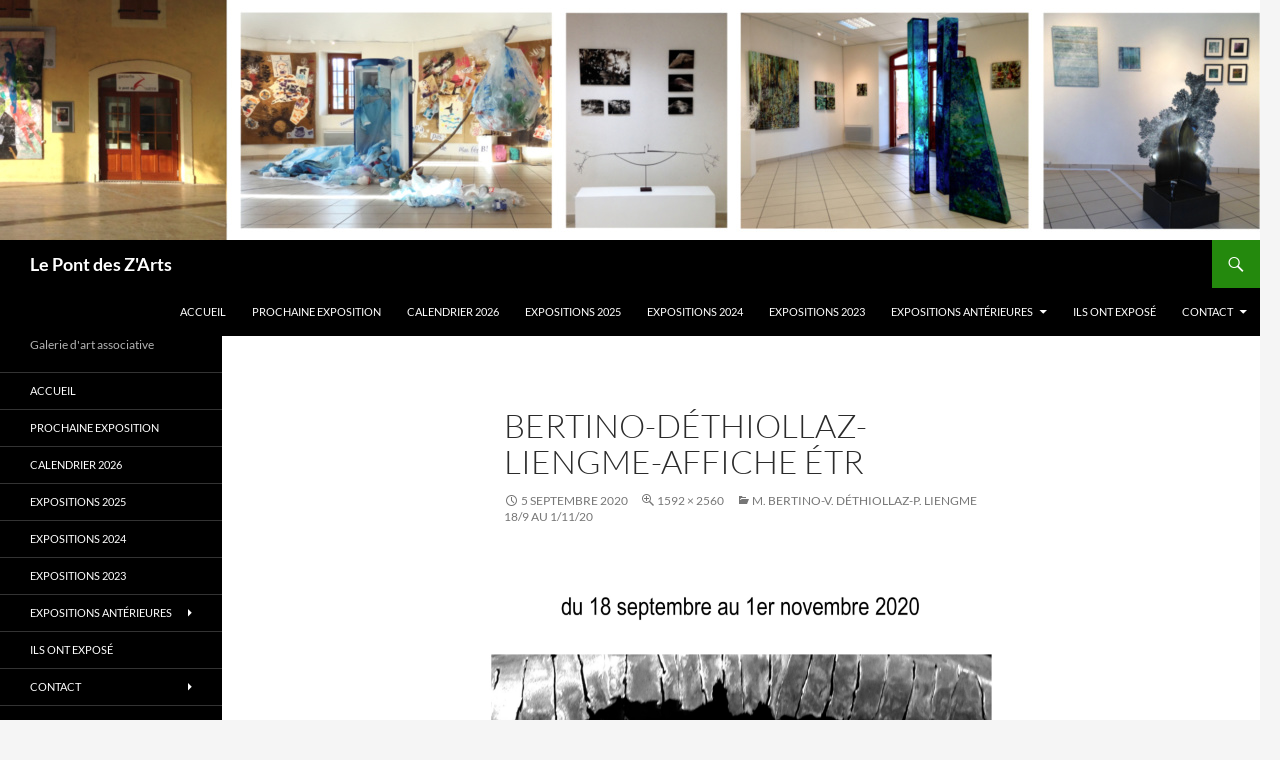

--- FILE ---
content_type: text/html; charset=UTF-8
request_url: https://www.lepontdeszarts.org/m-bertino-v-dethiollaz-p-liengme-18-9-au-1-11/bertino-dethiollaz-liengme-affiche-etr/
body_size: 7880
content:
<!DOCTYPE html>
<html dir="ltr" lang="fr-FR">
<head>
	<meta charset="UTF-8">
	<meta name="viewport" content="width=device-width, initial-scale=1.0">
	<title>Bertino-Déthiollaz-Liengme-affiche étr | Le Pont des Z'Arts</title>
	<link rel="profile" href="https://gmpg.org/xfn/11">
	<link rel="pingback" href="https://www.lepontdeszarts.org/xmlrpc.php">
	
		<!-- All in One SEO 4.9.3 - aioseo.com -->
	<meta name="robots" content="max-image-preview:large" />
	<meta name="author" content="La rédaction"/>
	<link rel="canonical" href="https://www.lepontdeszarts.org/m-bertino-v-dethiollaz-p-liengme-18-9-au-1-11/bertino-dethiollaz-liengme-affiche-etr/" />
	<meta name="generator" content="All in One SEO (AIOSEO) 4.9.3" />
		<script type="application/ld+json" class="aioseo-schema">
			{"@context":"https:\/\/schema.org","@graph":[{"@type":"BreadcrumbList","@id":"https:\/\/www.lepontdeszarts.org\/m-bertino-v-dethiollaz-p-liengme-18-9-au-1-11\/bertino-dethiollaz-liengme-affiche-etr\/#breadcrumblist","itemListElement":[{"@type":"ListItem","@id":"https:\/\/www.lepontdeszarts.org#listItem","position":1,"name":"Home","item":"https:\/\/www.lepontdeszarts.org","nextItem":{"@type":"ListItem","@id":"https:\/\/www.lepontdeszarts.org\/m-bertino-v-dethiollaz-p-liengme-18-9-au-1-11\/bertino-dethiollaz-liengme-affiche-etr\/#listItem","name":"Bertino-D\u00e9thiollaz-Liengme-affiche \u00e9tr"}},{"@type":"ListItem","@id":"https:\/\/www.lepontdeszarts.org\/m-bertino-v-dethiollaz-p-liengme-18-9-au-1-11\/bertino-dethiollaz-liengme-affiche-etr\/#listItem","position":2,"name":"Bertino-D\u00e9thiollaz-Liengme-affiche \u00e9tr","previousItem":{"@type":"ListItem","@id":"https:\/\/www.lepontdeszarts.org#listItem","name":"Home"}}]},{"@type":"ItemPage","@id":"https:\/\/www.lepontdeszarts.org\/m-bertino-v-dethiollaz-p-liengme-18-9-au-1-11\/bertino-dethiollaz-liengme-affiche-etr\/#itempage","url":"https:\/\/www.lepontdeszarts.org\/m-bertino-v-dethiollaz-p-liengme-18-9-au-1-11\/bertino-dethiollaz-liengme-affiche-etr\/","name":"Bertino-D\u00e9thiollaz-Liengme-affiche \u00e9tr | Le Pont des Z'Arts","inLanguage":"fr-FR","isPartOf":{"@id":"https:\/\/www.lepontdeszarts.org\/#website"},"breadcrumb":{"@id":"https:\/\/www.lepontdeszarts.org\/m-bertino-v-dethiollaz-p-liengme-18-9-au-1-11\/bertino-dethiollaz-liengme-affiche-etr\/#breadcrumblist"},"author":{"@id":"https:\/\/www.lepontdeszarts.org\/author\/dominiquehe\/#author"},"creator":{"@id":"https:\/\/www.lepontdeszarts.org\/author\/dominiquehe\/#author"},"datePublished":"2020-09-05T13:32:29+02:00","dateModified":"2020-09-05T13:32:29+02:00"},{"@type":"Organization","@id":"https:\/\/www.lepontdeszarts.org\/#organization","name":"Le pont des zarts","description":"Galerie d'art associative","url":"https:\/\/www.lepontdeszarts.org\/"},{"@type":"Person","@id":"https:\/\/www.lepontdeszarts.org\/author\/dominiquehe\/#author","url":"https:\/\/www.lepontdeszarts.org\/author\/dominiquehe\/","name":"La r\u00e9daction","image":{"@type":"ImageObject","@id":"https:\/\/www.lepontdeszarts.org\/m-bertino-v-dethiollaz-p-liengme-18-9-au-1-11\/bertino-dethiollaz-liengme-affiche-etr\/#authorImage","url":"https:\/\/secure.gravatar.com\/avatar\/58bf9bdf532eec4d372b228f757681b05620893858627a36dd87978bb3486dce?s=96&d=blank&r=g","width":96,"height":96,"caption":"La r\u00e9daction"}},{"@type":"WebSite","@id":"https:\/\/www.lepontdeszarts.org\/#website","url":"https:\/\/www.lepontdeszarts.org\/","name":"Le Pont des Z'Arts","description":"Galerie d'art associative","inLanguage":"fr-FR","publisher":{"@id":"https:\/\/www.lepontdeszarts.org\/#organization"}}]}
		</script>
		<!-- All in One SEO -->

<link rel='dns-prefetch' href='//platform-api.sharethis.com' />
<link rel="alternate" type="application/rss+xml" title="Le Pont des Z&#039;Arts &raquo; Flux" href="https://www.lepontdeszarts.org/feed/" />
<link rel="alternate" title="oEmbed (JSON)" type="application/json+oembed" href="https://www.lepontdeszarts.org/wp-json/oembed/1.0/embed?url=https%3A%2F%2Fwww.lepontdeszarts.org%2Fm-bertino-v-dethiollaz-p-liengme-18-9-au-1-11%2Fbertino-dethiollaz-liengme-affiche-etr%2F" />
<link rel="alternate" title="oEmbed (XML)" type="text/xml+oembed" href="https://www.lepontdeszarts.org/wp-json/oembed/1.0/embed?url=https%3A%2F%2Fwww.lepontdeszarts.org%2Fm-bertino-v-dethiollaz-p-liengme-18-9-au-1-11%2Fbertino-dethiollaz-liengme-affiche-etr%2F&#038;format=xml" />
<style id='wp-img-auto-sizes-contain-inline-css'>
img:is([sizes=auto i],[sizes^="auto," i]){contain-intrinsic-size:3000px 1500px}
/*# sourceURL=wp-img-auto-sizes-contain-inline-css */
</style>
<style id='wp-emoji-styles-inline-css'>

	img.wp-smiley, img.emoji {
		display: inline !important;
		border: none !important;
		box-shadow: none !important;
		height: 1em !important;
		width: 1em !important;
		margin: 0 0.07em !important;
		vertical-align: -0.1em !important;
		background: none !important;
		padding: 0 !important;
	}
/*# sourceURL=wp-emoji-styles-inline-css */
</style>
<style id='wp-block-library-inline-css'>
:root{--wp-block-synced-color:#7a00df;--wp-block-synced-color--rgb:122,0,223;--wp-bound-block-color:var(--wp-block-synced-color);--wp-editor-canvas-background:#ddd;--wp-admin-theme-color:#007cba;--wp-admin-theme-color--rgb:0,124,186;--wp-admin-theme-color-darker-10:#006ba1;--wp-admin-theme-color-darker-10--rgb:0,107,160.5;--wp-admin-theme-color-darker-20:#005a87;--wp-admin-theme-color-darker-20--rgb:0,90,135;--wp-admin-border-width-focus:2px}@media (min-resolution:192dpi){:root{--wp-admin-border-width-focus:1.5px}}.wp-element-button{cursor:pointer}:root .has-very-light-gray-background-color{background-color:#eee}:root .has-very-dark-gray-background-color{background-color:#313131}:root .has-very-light-gray-color{color:#eee}:root .has-very-dark-gray-color{color:#313131}:root .has-vivid-green-cyan-to-vivid-cyan-blue-gradient-background{background:linear-gradient(135deg,#00d084,#0693e3)}:root .has-purple-crush-gradient-background{background:linear-gradient(135deg,#34e2e4,#4721fb 50%,#ab1dfe)}:root .has-hazy-dawn-gradient-background{background:linear-gradient(135deg,#faaca8,#dad0ec)}:root .has-subdued-olive-gradient-background{background:linear-gradient(135deg,#fafae1,#67a671)}:root .has-atomic-cream-gradient-background{background:linear-gradient(135deg,#fdd79a,#004a59)}:root .has-nightshade-gradient-background{background:linear-gradient(135deg,#330968,#31cdcf)}:root .has-midnight-gradient-background{background:linear-gradient(135deg,#020381,#2874fc)}:root{--wp--preset--font-size--normal:16px;--wp--preset--font-size--huge:42px}.has-regular-font-size{font-size:1em}.has-larger-font-size{font-size:2.625em}.has-normal-font-size{font-size:var(--wp--preset--font-size--normal)}.has-huge-font-size{font-size:var(--wp--preset--font-size--huge)}.has-text-align-center{text-align:center}.has-text-align-left{text-align:left}.has-text-align-right{text-align:right}.has-fit-text{white-space:nowrap!important}#end-resizable-editor-section{display:none}.aligncenter{clear:both}.items-justified-left{justify-content:flex-start}.items-justified-center{justify-content:center}.items-justified-right{justify-content:flex-end}.items-justified-space-between{justify-content:space-between}.screen-reader-text{border:0;clip-path:inset(50%);height:1px;margin:-1px;overflow:hidden;padding:0;position:absolute;width:1px;word-wrap:normal!important}.screen-reader-text:focus{background-color:#ddd;clip-path:none;color:#444;display:block;font-size:1em;height:auto;left:5px;line-height:normal;padding:15px 23px 14px;text-decoration:none;top:5px;width:auto;z-index:100000}html :where(.has-border-color){border-style:solid}html :where([style*=border-top-color]){border-top-style:solid}html :where([style*=border-right-color]){border-right-style:solid}html :where([style*=border-bottom-color]){border-bottom-style:solid}html :where([style*=border-left-color]){border-left-style:solid}html :where([style*=border-width]){border-style:solid}html :where([style*=border-top-width]){border-top-style:solid}html :where([style*=border-right-width]){border-right-style:solid}html :where([style*=border-bottom-width]){border-bottom-style:solid}html :where([style*=border-left-width]){border-left-style:solid}html :where(img[class*=wp-image-]){height:auto;max-width:100%}:where(figure){margin:0 0 1em}html :where(.is-position-sticky){--wp-admin--admin-bar--position-offset:var(--wp-admin--admin-bar--height,0px)}@media screen and (max-width:600px){html :where(.is-position-sticky){--wp-admin--admin-bar--position-offset:0px}}

/*# sourceURL=wp-block-library-inline-css */
</style><style id='global-styles-inline-css'>
:root{--wp--preset--aspect-ratio--square: 1;--wp--preset--aspect-ratio--4-3: 4/3;--wp--preset--aspect-ratio--3-4: 3/4;--wp--preset--aspect-ratio--3-2: 3/2;--wp--preset--aspect-ratio--2-3: 2/3;--wp--preset--aspect-ratio--16-9: 16/9;--wp--preset--aspect-ratio--9-16: 9/16;--wp--preset--color--black: #000;--wp--preset--color--cyan-bluish-gray: #abb8c3;--wp--preset--color--white: #fff;--wp--preset--color--pale-pink: #f78da7;--wp--preset--color--vivid-red: #cf2e2e;--wp--preset--color--luminous-vivid-orange: #ff6900;--wp--preset--color--luminous-vivid-amber: #fcb900;--wp--preset--color--light-green-cyan: #7bdcb5;--wp--preset--color--vivid-green-cyan: #00d084;--wp--preset--color--pale-cyan-blue: #8ed1fc;--wp--preset--color--vivid-cyan-blue: #0693e3;--wp--preset--color--vivid-purple: #9b51e0;--wp--preset--color--green: #24890d;--wp--preset--color--dark-gray: #2b2b2b;--wp--preset--color--medium-gray: #767676;--wp--preset--color--light-gray: #f5f5f5;--wp--preset--gradient--vivid-cyan-blue-to-vivid-purple: linear-gradient(135deg,rgb(6,147,227) 0%,rgb(155,81,224) 100%);--wp--preset--gradient--light-green-cyan-to-vivid-green-cyan: linear-gradient(135deg,rgb(122,220,180) 0%,rgb(0,208,130) 100%);--wp--preset--gradient--luminous-vivid-amber-to-luminous-vivid-orange: linear-gradient(135deg,rgb(252,185,0) 0%,rgb(255,105,0) 100%);--wp--preset--gradient--luminous-vivid-orange-to-vivid-red: linear-gradient(135deg,rgb(255,105,0) 0%,rgb(207,46,46) 100%);--wp--preset--gradient--very-light-gray-to-cyan-bluish-gray: linear-gradient(135deg,rgb(238,238,238) 0%,rgb(169,184,195) 100%);--wp--preset--gradient--cool-to-warm-spectrum: linear-gradient(135deg,rgb(74,234,220) 0%,rgb(151,120,209) 20%,rgb(207,42,186) 40%,rgb(238,44,130) 60%,rgb(251,105,98) 80%,rgb(254,248,76) 100%);--wp--preset--gradient--blush-light-purple: linear-gradient(135deg,rgb(255,206,236) 0%,rgb(152,150,240) 100%);--wp--preset--gradient--blush-bordeaux: linear-gradient(135deg,rgb(254,205,165) 0%,rgb(254,45,45) 50%,rgb(107,0,62) 100%);--wp--preset--gradient--luminous-dusk: linear-gradient(135deg,rgb(255,203,112) 0%,rgb(199,81,192) 50%,rgb(65,88,208) 100%);--wp--preset--gradient--pale-ocean: linear-gradient(135deg,rgb(255,245,203) 0%,rgb(182,227,212) 50%,rgb(51,167,181) 100%);--wp--preset--gradient--electric-grass: linear-gradient(135deg,rgb(202,248,128) 0%,rgb(113,206,126) 100%);--wp--preset--gradient--midnight: linear-gradient(135deg,rgb(2,3,129) 0%,rgb(40,116,252) 100%);--wp--preset--font-size--small: 13px;--wp--preset--font-size--medium: 20px;--wp--preset--font-size--large: 36px;--wp--preset--font-size--x-large: 42px;--wp--preset--spacing--20: 0.44rem;--wp--preset--spacing--30: 0.67rem;--wp--preset--spacing--40: 1rem;--wp--preset--spacing--50: 1.5rem;--wp--preset--spacing--60: 2.25rem;--wp--preset--spacing--70: 3.38rem;--wp--preset--spacing--80: 5.06rem;--wp--preset--shadow--natural: 6px 6px 9px rgba(0, 0, 0, 0.2);--wp--preset--shadow--deep: 12px 12px 50px rgba(0, 0, 0, 0.4);--wp--preset--shadow--sharp: 6px 6px 0px rgba(0, 0, 0, 0.2);--wp--preset--shadow--outlined: 6px 6px 0px -3px rgb(255, 255, 255), 6px 6px rgb(0, 0, 0);--wp--preset--shadow--crisp: 6px 6px 0px rgb(0, 0, 0);}:where(.is-layout-flex){gap: 0.5em;}:where(.is-layout-grid){gap: 0.5em;}body .is-layout-flex{display: flex;}.is-layout-flex{flex-wrap: wrap;align-items: center;}.is-layout-flex > :is(*, div){margin: 0;}body .is-layout-grid{display: grid;}.is-layout-grid > :is(*, div){margin: 0;}:where(.wp-block-columns.is-layout-flex){gap: 2em;}:where(.wp-block-columns.is-layout-grid){gap: 2em;}:where(.wp-block-post-template.is-layout-flex){gap: 1.25em;}:where(.wp-block-post-template.is-layout-grid){gap: 1.25em;}.has-black-color{color: var(--wp--preset--color--black) !important;}.has-cyan-bluish-gray-color{color: var(--wp--preset--color--cyan-bluish-gray) !important;}.has-white-color{color: var(--wp--preset--color--white) !important;}.has-pale-pink-color{color: var(--wp--preset--color--pale-pink) !important;}.has-vivid-red-color{color: var(--wp--preset--color--vivid-red) !important;}.has-luminous-vivid-orange-color{color: var(--wp--preset--color--luminous-vivid-orange) !important;}.has-luminous-vivid-amber-color{color: var(--wp--preset--color--luminous-vivid-amber) !important;}.has-light-green-cyan-color{color: var(--wp--preset--color--light-green-cyan) !important;}.has-vivid-green-cyan-color{color: var(--wp--preset--color--vivid-green-cyan) !important;}.has-pale-cyan-blue-color{color: var(--wp--preset--color--pale-cyan-blue) !important;}.has-vivid-cyan-blue-color{color: var(--wp--preset--color--vivid-cyan-blue) !important;}.has-vivid-purple-color{color: var(--wp--preset--color--vivid-purple) !important;}.has-black-background-color{background-color: var(--wp--preset--color--black) !important;}.has-cyan-bluish-gray-background-color{background-color: var(--wp--preset--color--cyan-bluish-gray) !important;}.has-white-background-color{background-color: var(--wp--preset--color--white) !important;}.has-pale-pink-background-color{background-color: var(--wp--preset--color--pale-pink) !important;}.has-vivid-red-background-color{background-color: var(--wp--preset--color--vivid-red) !important;}.has-luminous-vivid-orange-background-color{background-color: var(--wp--preset--color--luminous-vivid-orange) !important;}.has-luminous-vivid-amber-background-color{background-color: var(--wp--preset--color--luminous-vivid-amber) !important;}.has-light-green-cyan-background-color{background-color: var(--wp--preset--color--light-green-cyan) !important;}.has-vivid-green-cyan-background-color{background-color: var(--wp--preset--color--vivid-green-cyan) !important;}.has-pale-cyan-blue-background-color{background-color: var(--wp--preset--color--pale-cyan-blue) !important;}.has-vivid-cyan-blue-background-color{background-color: var(--wp--preset--color--vivid-cyan-blue) !important;}.has-vivid-purple-background-color{background-color: var(--wp--preset--color--vivid-purple) !important;}.has-black-border-color{border-color: var(--wp--preset--color--black) !important;}.has-cyan-bluish-gray-border-color{border-color: var(--wp--preset--color--cyan-bluish-gray) !important;}.has-white-border-color{border-color: var(--wp--preset--color--white) !important;}.has-pale-pink-border-color{border-color: var(--wp--preset--color--pale-pink) !important;}.has-vivid-red-border-color{border-color: var(--wp--preset--color--vivid-red) !important;}.has-luminous-vivid-orange-border-color{border-color: var(--wp--preset--color--luminous-vivid-orange) !important;}.has-luminous-vivid-amber-border-color{border-color: var(--wp--preset--color--luminous-vivid-amber) !important;}.has-light-green-cyan-border-color{border-color: var(--wp--preset--color--light-green-cyan) !important;}.has-vivid-green-cyan-border-color{border-color: var(--wp--preset--color--vivid-green-cyan) !important;}.has-pale-cyan-blue-border-color{border-color: var(--wp--preset--color--pale-cyan-blue) !important;}.has-vivid-cyan-blue-border-color{border-color: var(--wp--preset--color--vivid-cyan-blue) !important;}.has-vivid-purple-border-color{border-color: var(--wp--preset--color--vivid-purple) !important;}.has-vivid-cyan-blue-to-vivid-purple-gradient-background{background: var(--wp--preset--gradient--vivid-cyan-blue-to-vivid-purple) !important;}.has-light-green-cyan-to-vivid-green-cyan-gradient-background{background: var(--wp--preset--gradient--light-green-cyan-to-vivid-green-cyan) !important;}.has-luminous-vivid-amber-to-luminous-vivid-orange-gradient-background{background: var(--wp--preset--gradient--luminous-vivid-amber-to-luminous-vivid-orange) !important;}.has-luminous-vivid-orange-to-vivid-red-gradient-background{background: var(--wp--preset--gradient--luminous-vivid-orange-to-vivid-red) !important;}.has-very-light-gray-to-cyan-bluish-gray-gradient-background{background: var(--wp--preset--gradient--very-light-gray-to-cyan-bluish-gray) !important;}.has-cool-to-warm-spectrum-gradient-background{background: var(--wp--preset--gradient--cool-to-warm-spectrum) !important;}.has-blush-light-purple-gradient-background{background: var(--wp--preset--gradient--blush-light-purple) !important;}.has-blush-bordeaux-gradient-background{background: var(--wp--preset--gradient--blush-bordeaux) !important;}.has-luminous-dusk-gradient-background{background: var(--wp--preset--gradient--luminous-dusk) !important;}.has-pale-ocean-gradient-background{background: var(--wp--preset--gradient--pale-ocean) !important;}.has-electric-grass-gradient-background{background: var(--wp--preset--gradient--electric-grass) !important;}.has-midnight-gradient-background{background: var(--wp--preset--gradient--midnight) !important;}.has-small-font-size{font-size: var(--wp--preset--font-size--small) !important;}.has-medium-font-size{font-size: var(--wp--preset--font-size--medium) !important;}.has-large-font-size{font-size: var(--wp--preset--font-size--large) !important;}.has-x-large-font-size{font-size: var(--wp--preset--font-size--x-large) !important;}
/*# sourceURL=global-styles-inline-css */
</style>

<style id='classic-theme-styles-inline-css'>
/*! This file is auto-generated */
.wp-block-button__link{color:#fff;background-color:#32373c;border-radius:9999px;box-shadow:none;text-decoration:none;padding:calc(.667em + 2px) calc(1.333em + 2px);font-size:1.125em}.wp-block-file__button{background:#32373c;color:#fff;text-decoration:none}
/*# sourceURL=/wp-includes/css/classic-themes.min.css */
</style>
<link rel='stylesheet' id='twentyfourteen-lato-css' href='https://www.lepontdeszarts.org/wp-content/themes/twentyfourteen/fonts/font-lato.css?ver=20230328' media='all' />
<link rel='stylesheet' id='genericons-css' href='https://www.lepontdeszarts.org/wp-content/themes/twentyfourteen/genericons/genericons.css?ver=20251101' media='all' />
<link rel='stylesheet' id='twentyfourteen-style-css' href='https://www.lepontdeszarts.org/wp-content/themes/twentyfourteen/style.css?ver=20251202' media='all' />
<link rel='stylesheet' id='twentyfourteen-block-style-css' href='https://www.lepontdeszarts.org/wp-content/themes/twentyfourteen/css/blocks.css?ver=20250715' media='all' />
<script src="https://www.lepontdeszarts.org/wp-includes/js/jquery/jquery.min.js?ver=3.7.1" id="jquery-core-js"></script>
<script src="https://www.lepontdeszarts.org/wp-includes/js/jquery/jquery-migrate.min.js?ver=3.4.1" id="jquery-migrate-js"></script>
<script src="https://www.lepontdeszarts.org/wp-content/themes/twentyfourteen/js/keyboard-image-navigation.js?ver=20150120" id="twentyfourteen-keyboard-image-navigation-js"></script>
<script src="https://www.lepontdeszarts.org/wp-content/themes/twentyfourteen/js/functions.js?ver=20250729" id="twentyfourteen-script-js" defer data-wp-strategy="defer"></script>
<script src="//platform-api.sharethis.com/js/sharethis.js#source=googleanalytics-wordpress#product=ga&amp;property=5e8a0d09b160bc0019e60565" id="googleanalytics-platform-sharethis-js"></script>
<link rel="https://api.w.org/" href="https://www.lepontdeszarts.org/wp-json/" /><link rel="alternate" title="JSON" type="application/json" href="https://www.lepontdeszarts.org/wp-json/wp/v2/media/4044" /><link rel="EditURI" type="application/rsd+xml" title="RSD" href="https://www.lepontdeszarts.org/xmlrpc.php?rsd" />
<meta name="generator" content="WordPress 6.9" />
<link rel='shortlink' href='https://www.lepontdeszarts.org/?p=4044' />
		<style type="text/css" id="twentyfourteen-header-css">
				.site-title a {
			color: #ffffff;
		}
		</style>
		</head>

<body class="attachment wp-singular attachment-template-default single single-attachment postid-4044 attachmentid-4044 attachment-jpeg wp-embed-responsive wp-theme-twentyfourteen group-blog header-image full-width singular">
<a class="screen-reader-text skip-link" href="#content">
	Aller au contenu</a>
<div id="page" class="hfeed site">
			<div id="site-header">
		<a href="https://www.lepontdeszarts.org/" rel="home" >
			<img src="https://www.lepontdeszarts.org/wp-content/uploads/2020/04/cropped-bandeau-14-avril-2020-1260x240-1-scaled-1.jpeg" width="1260" height="240" alt="Le Pont des Z&#039;Arts" srcset="https://www.lepontdeszarts.org/wp-content/uploads/2020/04/cropped-bandeau-14-avril-2020-1260x240-1-scaled-1.jpeg 1260w, https://www.lepontdeszarts.org/wp-content/uploads/2020/04/cropped-bandeau-14-avril-2020-1260x240-1-scaled-1-300x57.jpeg 300w, https://www.lepontdeszarts.org/wp-content/uploads/2020/04/cropped-bandeau-14-avril-2020-1260x240-1-scaled-1-1024x195.jpeg 1024w, https://www.lepontdeszarts.org/wp-content/uploads/2020/04/cropped-bandeau-14-avril-2020-1260x240-1-scaled-1-768x146.jpeg 768w" sizes="(max-width: 1260px) 100vw, 1260px" decoding="async" fetchpriority="high" />		</a>
	</div>
	
	<header id="masthead" class="site-header">
		<div class="header-main">
							<h1 class="site-title"><a href="https://www.lepontdeszarts.org/" rel="home" >Le Pont des Z&#039;Arts</a></h1>
			
			<div class="search-toggle">
				<a href="#search-container" class="screen-reader-text" aria-expanded="false" aria-controls="search-container">
					Recherche				</a>
			</div>

			<nav id="primary-navigation" class="site-navigation primary-navigation">
				<button class="menu-toggle">Menu principal</button>
				<div class="menu-lateral-container"><ul id="primary-menu" class="nav-menu"><li id="menu-item-5665" class="menu-item menu-item-type-post_type menu-item-object-page menu-item-home menu-item-5665"><a href="https://www.lepontdeszarts.org/">Accueil</a></li>
<li id="menu-item-6668" class="menu-item menu-item-type-post_type menu-item-object-page menu-item-6668"><a href="https://www.lepontdeszarts.org/prochaine-exposition/">Prochaine exposition</a></li>
<li id="menu-item-6626" class="menu-item menu-item-type-post_type menu-item-object-page menu-item-6626"><a href="https://www.lepontdeszarts.org/calendrier-2026/">Calendrier 2026</a></li>
<li id="menu-item-6631" class="menu-item menu-item-type-post_type menu-item-object-page menu-item-6631"><a href="https://www.lepontdeszarts.org/expositions-2025/">Expositions 2025</a></li>
<li id="menu-item-6299" class="menu-item menu-item-type-post_type menu-item-object-page menu-item-6299"><a href="https://www.lepontdeszarts.org/expositions-2024/">Expositions 2024</a></li>
<li id="menu-item-5983" class="menu-item menu-item-type-post_type menu-item-object-page menu-item-5983"><a href="https://www.lepontdeszarts.org/expositions-2023/">Expositions 2023</a></li>
<li id="menu-item-5622" class="menu-item menu-item-type-post_type menu-item-object-page menu-item-has-children menu-item-5622"><a href="https://www.lepontdeszarts.org/expositions-anterieurs/">Expositions antérieures</a>
<ul class="sub-menu">
	<li id="menu-item-5648" class="menu-item menu-item-type-post_type menu-item-object-page menu-item-5648"><a href="https://www.lepontdeszarts.org/expositions-anterieurs/expositions-2022/">Expositions 2022</a></li>
	<li id="menu-item-5633" class="menu-item menu-item-type-post_type menu-item-object-page menu-item-5633"><a href="https://www.lepontdeszarts.org/expositions-anterieurs/expositions-2021/">Expositions 2021</a></li>
	<li id="menu-item-5634" class="menu-item menu-item-type-post_type menu-item-object-page menu-item-5634"><a href="https://www.lepontdeszarts.org/expositions-anterieurs/expositions-2020/">Expositions 2020</a></li>
	<li id="menu-item-5635" class="menu-item menu-item-type-post_type menu-item-object-page menu-item-5635"><a href="https://www.lepontdeszarts.org/expositions-anterieurs/expositions-2019/">Expositions 2019</a></li>
	<li id="menu-item-5636" class="menu-item menu-item-type-post_type menu-item-object-page menu-item-5636"><a href="https://www.lepontdeszarts.org/expositions-anterieurs/expositions-2018/">Expositions 2018</a></li>
	<li id="menu-item-5623" class="menu-item menu-item-type-post_type menu-item-object-page menu-item-5623"><a href="https://www.lepontdeszarts.org/expositions-anterieurs/expositions-2010-2/">Expositions 2010</a></li>
</ul>
</li>
<li id="menu-item-5658" class="menu-item menu-item-type-post_type menu-item-object-page menu-item-5658"><a href="https://www.lepontdeszarts.org/expositions-anterieurs/ils-ont-expose/">Ils ont exposé</a></li>
<li id="menu-item-5631" class="menu-item menu-item-type-post_type menu-item-object-page menu-item-has-children menu-item-5631"><a href="https://www.lepontdeszarts.org/nous-contacter/">Contact</a>
<ul class="sub-menu">
	<li id="menu-item-5637" class="menu-item menu-item-type-post_type menu-item-object-page menu-item-5637"><a href="https://www.lepontdeszarts.org/nous-contacter/bulletin-dadhesion/">Adhérer</a></li>
</ul>
</li>
</ul></div>			</nav>
		</div>

		<div id="search-container" class="search-box-wrapper hide">
			<div class="search-box">
				<form role="search" method="get" class="search-form" action="https://www.lepontdeszarts.org/">
				<label>
					<span class="screen-reader-text">Rechercher :</span>
					<input type="search" class="search-field" placeholder="Rechercher…" value="" name="s" />
				</label>
				<input type="submit" class="search-submit" value="Rechercher" />
			</form>			</div>
		</div>
	</header><!-- #masthead -->

	<div id="main" class="site-main">

	<section id="primary" class="content-area image-attachment">
		<div id="content" class="site-content" role="main">

			<article id="post-4044" class="post-4044 attachment type-attachment status-inherit hentry">
			<header class="entry-header">
				<h1 class="entry-title">Bertino-Déthiollaz-Liengme-affiche étr</h1>
				<div class="entry-meta">

					<span class="entry-date"><time class="entry-date" datetime="2020-09-05T13:32:29+02:00">5 septembre 2020</time></span>

					<span class="full-size-link"><a href="https://www.lepontdeszarts.org/wp-content/uploads/2020/09/Bertino-Dethiollaz-Liengme-affiche-etr-scaled.jpg">1592 &times; 2560</a></span>

					<span class="parent-post-link"><a href="https://www.lepontdeszarts.org/m-bertino-v-dethiollaz-p-liengme-18-9-au-1-11/" rel="gallery">M. Bertino-V. Déthiollaz-P. Liengme 18/9 au 1/11/20</a></span>
									</div><!-- .entry-meta -->
			</header><!-- .entry-header -->

			<div class="entry-content">
				<div class="entry-attachment">
					<div class="attachment">
						<a href="https://www.lepontdeszarts.org/m-bertino-v-dethiollaz-p-liengme-18-9-au-1-11/site-web-p1-bertino-dethiollaz-liengme/" rel="attachment"><img width="504" height="810" src="https://www.lepontdeszarts.org/wp-content/uploads/2020/09/Bertino-Dethiollaz-Liengme-affiche-etr-scaled.jpg" class="attachment-810x810 size-810x810" alt="" decoding="async" srcset="https://www.lepontdeszarts.org/wp-content/uploads/2020/09/Bertino-Dethiollaz-Liengme-affiche-etr-scaled.jpg 1592w, https://www.lepontdeszarts.org/wp-content/uploads/2020/09/Bertino-Dethiollaz-Liengme-affiche-etr-187x300.jpg 187w" sizes="(max-width: 504px) 100vw, 504px" /></a>					</div><!-- .attachment -->

									</div><!-- .entry-attachment -->

								</div><!-- .entry-content -->
			</article><!-- #post-4044 -->

			<nav id="image-navigation" class="navigation image-navigation">
				<div class="nav-links">
								<a href='https://www.lepontdeszarts.org/m-bertino-v-dethiollaz-p-liengme-18-9-au-1-11/site-web-p1-bertino-dethiollaz-liengme/'><div class="next-image">Image suivante</div></a>				</div><!-- .nav-links -->
			</nav><!-- #image-navigation -->

			
		
		</div><!-- #content -->
	</section><!-- #primary -->

<div id="secondary">
		<h2 class="site-description">Galerie d&#039;art associative</h2>
	
		<nav class="navigation site-navigation secondary-navigation">
		<div class="menu-lateral-container"><ul id="menu-lateral" class="menu"><li class="menu-item menu-item-type-post_type menu-item-object-page menu-item-home menu-item-5665"><a href="https://www.lepontdeszarts.org/">Accueil</a></li>
<li class="menu-item menu-item-type-post_type menu-item-object-page menu-item-6668"><a href="https://www.lepontdeszarts.org/prochaine-exposition/">Prochaine exposition</a></li>
<li class="menu-item menu-item-type-post_type menu-item-object-page menu-item-6626"><a href="https://www.lepontdeszarts.org/calendrier-2026/">Calendrier 2026</a></li>
<li class="menu-item menu-item-type-post_type menu-item-object-page menu-item-6631"><a href="https://www.lepontdeszarts.org/expositions-2025/">Expositions 2025</a></li>
<li class="menu-item menu-item-type-post_type menu-item-object-page menu-item-6299"><a href="https://www.lepontdeszarts.org/expositions-2024/">Expositions 2024</a></li>
<li class="menu-item menu-item-type-post_type menu-item-object-page menu-item-5983"><a href="https://www.lepontdeszarts.org/expositions-2023/">Expositions 2023</a></li>
<li class="menu-item menu-item-type-post_type menu-item-object-page menu-item-has-children menu-item-5622"><a href="https://www.lepontdeszarts.org/expositions-anterieurs/">Expositions antérieures</a>
<ul class="sub-menu">
	<li class="menu-item menu-item-type-post_type menu-item-object-page menu-item-5648"><a href="https://www.lepontdeszarts.org/expositions-anterieurs/expositions-2022/">Expositions 2022</a></li>
	<li class="menu-item menu-item-type-post_type menu-item-object-page menu-item-5633"><a href="https://www.lepontdeszarts.org/expositions-anterieurs/expositions-2021/">Expositions 2021</a></li>
	<li class="menu-item menu-item-type-post_type menu-item-object-page menu-item-5634"><a href="https://www.lepontdeszarts.org/expositions-anterieurs/expositions-2020/">Expositions 2020</a></li>
	<li class="menu-item menu-item-type-post_type menu-item-object-page menu-item-5635"><a href="https://www.lepontdeszarts.org/expositions-anterieurs/expositions-2019/">Expositions 2019</a></li>
	<li class="menu-item menu-item-type-post_type menu-item-object-page menu-item-5636"><a href="https://www.lepontdeszarts.org/expositions-anterieurs/expositions-2018/">Expositions 2018</a></li>
	<li class="menu-item menu-item-type-post_type menu-item-object-page menu-item-5623"><a href="https://www.lepontdeszarts.org/expositions-anterieurs/expositions-2010-2/">Expositions 2010</a></li>
</ul>
</li>
<li class="menu-item menu-item-type-post_type menu-item-object-page menu-item-5658"><a href="https://www.lepontdeszarts.org/expositions-anterieurs/ils-ont-expose/">Ils ont exposé</a></li>
<li class="menu-item menu-item-type-post_type menu-item-object-page menu-item-has-children menu-item-5631"><a href="https://www.lepontdeszarts.org/nous-contacter/">Contact</a>
<ul class="sub-menu">
	<li class="menu-item menu-item-type-post_type menu-item-object-page menu-item-5637"><a href="https://www.lepontdeszarts.org/nous-contacter/bulletin-dadhesion/">Adhérer</a></li>
</ul>
</li>
</ul></div>	</nav>
	
	</div><!-- #secondary -->

		</div><!-- #main -->

		<footer id="colophon" class="site-footer">

			
			<div class="site-info">
												<a href="https://wordpress.org/" class="imprint">
					Fièrement propulsé par WordPress				</a>
			</div><!-- .site-info -->
		</footer><!-- #colophon -->
	</div><!-- #page -->

	<script type="speculationrules">
{"prefetch":[{"source":"document","where":{"and":[{"href_matches":"/*"},{"not":{"href_matches":["/wp-*.php","/wp-admin/*","/wp-content/uploads/*","/wp-content/*","/wp-content/plugins/*","/wp-content/themes/twentyfourteen/*","/*\\?(.+)"]}},{"not":{"selector_matches":"a[rel~=\"nofollow\"]"}},{"not":{"selector_matches":".no-prefetch, .no-prefetch a"}}]},"eagerness":"conservative"}]}
</script>
<script src="https://www.lepontdeszarts.org/wp-content/plugins/gallery-by-supsystic/src/GridGallery/Colorbox/jquery-colorbox/jquery.colorbox.js?ver=1.15.32" id="jquery.colorbox.js-js"></script>
<script src="https://www.lepontdeszarts.org/wp-content/plugins/gallery-by-supsystic/src/GridGallery/Colorbox/jquery-colorbox/i18n/jquery.colorbox-fr.js?ver=1.15.32" id="jquery.colorbox-fr.js-js"></script>
<script id="wp-emoji-settings" type="application/json">
{"baseUrl":"https://s.w.org/images/core/emoji/17.0.2/72x72/","ext":".png","svgUrl":"https://s.w.org/images/core/emoji/17.0.2/svg/","svgExt":".svg","source":{"concatemoji":"https://www.lepontdeszarts.org/wp-includes/js/wp-emoji-release.min.js?ver=6.9"}}
</script>
<script type="module">
/*! This file is auto-generated */
const a=JSON.parse(document.getElementById("wp-emoji-settings").textContent),o=(window._wpemojiSettings=a,"wpEmojiSettingsSupports"),s=["flag","emoji"];function i(e){try{var t={supportTests:e,timestamp:(new Date).valueOf()};sessionStorage.setItem(o,JSON.stringify(t))}catch(e){}}function c(e,t,n){e.clearRect(0,0,e.canvas.width,e.canvas.height),e.fillText(t,0,0);t=new Uint32Array(e.getImageData(0,0,e.canvas.width,e.canvas.height).data);e.clearRect(0,0,e.canvas.width,e.canvas.height),e.fillText(n,0,0);const a=new Uint32Array(e.getImageData(0,0,e.canvas.width,e.canvas.height).data);return t.every((e,t)=>e===a[t])}function p(e,t){e.clearRect(0,0,e.canvas.width,e.canvas.height),e.fillText(t,0,0);var n=e.getImageData(16,16,1,1);for(let e=0;e<n.data.length;e++)if(0!==n.data[e])return!1;return!0}function u(e,t,n,a){switch(t){case"flag":return n(e,"\ud83c\udff3\ufe0f\u200d\u26a7\ufe0f","\ud83c\udff3\ufe0f\u200b\u26a7\ufe0f")?!1:!n(e,"\ud83c\udde8\ud83c\uddf6","\ud83c\udde8\u200b\ud83c\uddf6")&&!n(e,"\ud83c\udff4\udb40\udc67\udb40\udc62\udb40\udc65\udb40\udc6e\udb40\udc67\udb40\udc7f","\ud83c\udff4\u200b\udb40\udc67\u200b\udb40\udc62\u200b\udb40\udc65\u200b\udb40\udc6e\u200b\udb40\udc67\u200b\udb40\udc7f");case"emoji":return!a(e,"\ud83e\u1fac8")}return!1}function f(e,t,n,a){let r;const o=(r="undefined"!=typeof WorkerGlobalScope&&self instanceof WorkerGlobalScope?new OffscreenCanvas(300,150):document.createElement("canvas")).getContext("2d",{willReadFrequently:!0}),s=(o.textBaseline="top",o.font="600 32px Arial",{});return e.forEach(e=>{s[e]=t(o,e,n,a)}),s}function r(e){var t=document.createElement("script");t.src=e,t.defer=!0,document.head.appendChild(t)}a.supports={everything:!0,everythingExceptFlag:!0},new Promise(t=>{let n=function(){try{var e=JSON.parse(sessionStorage.getItem(o));if("object"==typeof e&&"number"==typeof e.timestamp&&(new Date).valueOf()<e.timestamp+604800&&"object"==typeof e.supportTests)return e.supportTests}catch(e){}return null}();if(!n){if("undefined"!=typeof Worker&&"undefined"!=typeof OffscreenCanvas&&"undefined"!=typeof URL&&URL.createObjectURL&&"undefined"!=typeof Blob)try{var e="postMessage("+f.toString()+"("+[JSON.stringify(s),u.toString(),c.toString(),p.toString()].join(",")+"));",a=new Blob([e],{type:"text/javascript"});const r=new Worker(URL.createObjectURL(a),{name:"wpTestEmojiSupports"});return void(r.onmessage=e=>{i(n=e.data),r.terminate(),t(n)})}catch(e){}i(n=f(s,u,c,p))}t(n)}).then(e=>{for(const n in e)a.supports[n]=e[n],a.supports.everything=a.supports.everything&&a.supports[n],"flag"!==n&&(a.supports.everythingExceptFlag=a.supports.everythingExceptFlag&&a.supports[n]);var t;a.supports.everythingExceptFlag=a.supports.everythingExceptFlag&&!a.supports.flag,a.supports.everything||((t=a.source||{}).concatemoji?r(t.concatemoji):t.wpemoji&&t.twemoji&&(r(t.twemoji),r(t.wpemoji)))});
//# sourceURL=https://www.lepontdeszarts.org/wp-includes/js/wp-emoji-loader.min.js
</script>
</body>
</html>
